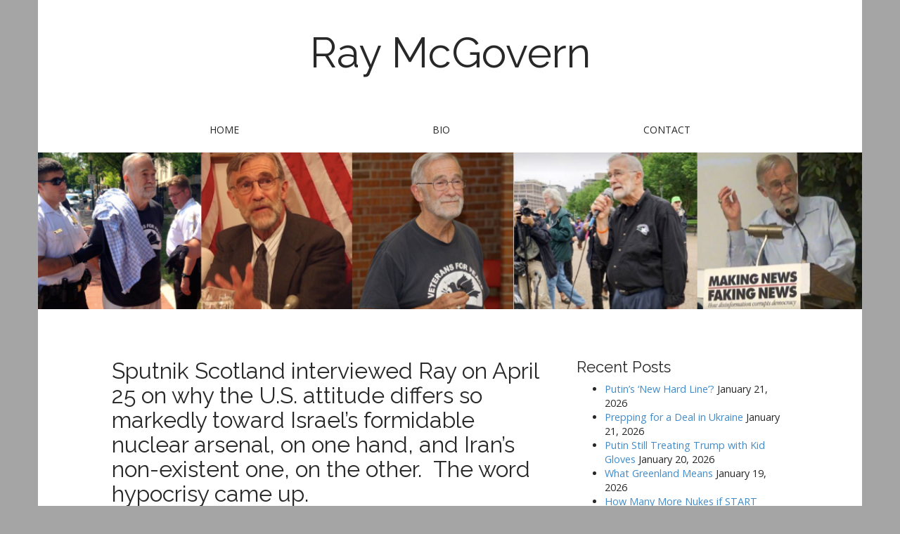

--- FILE ---
content_type: text/html; charset=UTF-8
request_url: https://raymcgovern.com/2017/04/26/sputnik-scotland-interviewed-ray-on-april-25-on-why-the-u-s-attitude-differs-so-markedly-toward-israels-formidable-nuclear-arsenal-on-one-hand-and-irans-non-existent-one-on-the-o/
body_size: 6960
content:
<!DOCTYPE html>
<html lang="en-US">
<head>
	<meta charset="UTF-8" />
	<meta name="viewport" content="width=device-width, initial-scale=1.0">
	<link rel="profile" href="http://gmpg.org/xfn/11" />
	<link rel="pingback" href="https://raymcgovern.com/xmlrpc.php" />
	<title>Sputnik Scotland interviewed Ray on April 25 on why the U.S. attitude differs so markedly toward Israel’s formidable nuclear arsenal, on one hand, and Iran’s non-existent one, on the other.  The word hypocrisy came up. &#8211; Ray McGovern</title>
<meta name='robots' content='max-image-preview:large' />
	<style>img:is([sizes="auto" i], [sizes^="auto," i]) { contain-intrinsic-size: 3000px 1500px }</style>
	<link rel='dns-prefetch' href='//fonts.googleapis.com' />
<link rel="alternate" type="application/rss+xml" title="Ray McGovern &raquo; Feed" href="https://raymcgovern.com/feed/" />
<link rel="alternate" type="application/rss+xml" title="Ray McGovern &raquo; Comments Feed" href="https://raymcgovern.com/comments/feed/" />
<script type="text/javascript">
/* <![CDATA[ */
window._wpemojiSettings = {"baseUrl":"https:\/\/s.w.org\/images\/core\/emoji\/16.0.1\/72x72\/","ext":".png","svgUrl":"https:\/\/s.w.org\/images\/core\/emoji\/16.0.1\/svg\/","svgExt":".svg","source":{"concatemoji":"https:\/\/raymcgovern.com\/wp-includes\/js\/wp-emoji-release.min.js?ver=6.8.3"}};
/*! This file is auto-generated */
!function(s,n){var o,i,e;function c(e){try{var t={supportTests:e,timestamp:(new Date).valueOf()};sessionStorage.setItem(o,JSON.stringify(t))}catch(e){}}function p(e,t,n){e.clearRect(0,0,e.canvas.width,e.canvas.height),e.fillText(t,0,0);var t=new Uint32Array(e.getImageData(0,0,e.canvas.width,e.canvas.height).data),a=(e.clearRect(0,0,e.canvas.width,e.canvas.height),e.fillText(n,0,0),new Uint32Array(e.getImageData(0,0,e.canvas.width,e.canvas.height).data));return t.every(function(e,t){return e===a[t]})}function u(e,t){e.clearRect(0,0,e.canvas.width,e.canvas.height),e.fillText(t,0,0);for(var n=e.getImageData(16,16,1,1),a=0;a<n.data.length;a++)if(0!==n.data[a])return!1;return!0}function f(e,t,n,a){switch(t){case"flag":return n(e,"\ud83c\udff3\ufe0f\u200d\u26a7\ufe0f","\ud83c\udff3\ufe0f\u200b\u26a7\ufe0f")?!1:!n(e,"\ud83c\udde8\ud83c\uddf6","\ud83c\udde8\u200b\ud83c\uddf6")&&!n(e,"\ud83c\udff4\udb40\udc67\udb40\udc62\udb40\udc65\udb40\udc6e\udb40\udc67\udb40\udc7f","\ud83c\udff4\u200b\udb40\udc67\u200b\udb40\udc62\u200b\udb40\udc65\u200b\udb40\udc6e\u200b\udb40\udc67\u200b\udb40\udc7f");case"emoji":return!a(e,"\ud83e\udedf")}return!1}function g(e,t,n,a){var r="undefined"!=typeof WorkerGlobalScope&&self instanceof WorkerGlobalScope?new OffscreenCanvas(300,150):s.createElement("canvas"),o=r.getContext("2d",{willReadFrequently:!0}),i=(o.textBaseline="top",o.font="600 32px Arial",{});return e.forEach(function(e){i[e]=t(o,e,n,a)}),i}function t(e){var t=s.createElement("script");t.src=e,t.defer=!0,s.head.appendChild(t)}"undefined"!=typeof Promise&&(o="wpEmojiSettingsSupports",i=["flag","emoji"],n.supports={everything:!0,everythingExceptFlag:!0},e=new Promise(function(e){s.addEventListener("DOMContentLoaded",e,{once:!0})}),new Promise(function(t){var n=function(){try{var e=JSON.parse(sessionStorage.getItem(o));if("object"==typeof e&&"number"==typeof e.timestamp&&(new Date).valueOf()<e.timestamp+604800&&"object"==typeof e.supportTests)return e.supportTests}catch(e){}return null}();if(!n){if("undefined"!=typeof Worker&&"undefined"!=typeof OffscreenCanvas&&"undefined"!=typeof URL&&URL.createObjectURL&&"undefined"!=typeof Blob)try{var e="postMessage("+g.toString()+"("+[JSON.stringify(i),f.toString(),p.toString(),u.toString()].join(",")+"));",a=new Blob([e],{type:"text/javascript"}),r=new Worker(URL.createObjectURL(a),{name:"wpTestEmojiSupports"});return void(r.onmessage=function(e){c(n=e.data),r.terminate(),t(n)})}catch(e){}c(n=g(i,f,p,u))}t(n)}).then(function(e){for(var t in e)n.supports[t]=e[t],n.supports.everything=n.supports.everything&&n.supports[t],"flag"!==t&&(n.supports.everythingExceptFlag=n.supports.everythingExceptFlag&&n.supports[t]);n.supports.everythingExceptFlag=n.supports.everythingExceptFlag&&!n.supports.flag,n.DOMReady=!1,n.readyCallback=function(){n.DOMReady=!0}}).then(function(){return e}).then(function(){var e;n.supports.everything||(n.readyCallback(),(e=n.source||{}).concatemoji?t(e.concatemoji):e.wpemoji&&e.twemoji&&(t(e.twemoji),t(e.wpemoji)))}))}((window,document),window._wpemojiSettings);
/* ]]> */
</script>
<link rel='stylesheet' id='dashicons-css' href='https://raymcgovern.com/wp-includes/css/dashicons.min.css?ver=6.8.3' type='text/css' media='all' />
<link rel='stylesheet' id='post-views-counter-frontend-css' href='https://raymcgovern.com/wp-content/plugins/post-views-counter/css/frontend.css?ver=1.7.3' type='text/css' media='all' />
<style id='wp-emoji-styles-inline-css' type='text/css'>

	img.wp-smiley, img.emoji {
		display: inline !important;
		border: none !important;
		box-shadow: none !important;
		height: 1em !important;
		width: 1em !important;
		margin: 0 0.07em !important;
		vertical-align: -0.1em !important;
		background: none !important;
		padding: 0 !important;
	}
</style>
<link rel='stylesheet' id='wp-block-library-css' href='https://raymcgovern.com/wp-includes/css/dist/block-library/style.min.css?ver=6.8.3' type='text/css' media='all' />
<style id='classic-theme-styles-inline-css' type='text/css'>
/*! This file is auto-generated */
.wp-block-button__link{color:#fff;background-color:#32373c;border-radius:9999px;box-shadow:none;text-decoration:none;padding:calc(.667em + 2px) calc(1.333em + 2px);font-size:1.125em}.wp-block-file__button{background:#32373c;color:#fff;text-decoration:none}
</style>
<style id='global-styles-inline-css' type='text/css'>
:root{--wp--preset--aspect-ratio--square: 1;--wp--preset--aspect-ratio--4-3: 4/3;--wp--preset--aspect-ratio--3-4: 3/4;--wp--preset--aspect-ratio--3-2: 3/2;--wp--preset--aspect-ratio--2-3: 2/3;--wp--preset--aspect-ratio--16-9: 16/9;--wp--preset--aspect-ratio--9-16: 9/16;--wp--preset--color--black: #000000;--wp--preset--color--cyan-bluish-gray: #abb8c3;--wp--preset--color--white: #ffffff;--wp--preset--color--pale-pink: #f78da7;--wp--preset--color--vivid-red: #cf2e2e;--wp--preset--color--luminous-vivid-orange: #ff6900;--wp--preset--color--luminous-vivid-amber: #fcb900;--wp--preset--color--light-green-cyan: #7bdcb5;--wp--preset--color--vivid-green-cyan: #00d084;--wp--preset--color--pale-cyan-blue: #8ed1fc;--wp--preset--color--vivid-cyan-blue: #0693e3;--wp--preset--color--vivid-purple: #9b51e0;--wp--preset--gradient--vivid-cyan-blue-to-vivid-purple: linear-gradient(135deg,rgba(6,147,227,1) 0%,rgb(155,81,224) 100%);--wp--preset--gradient--light-green-cyan-to-vivid-green-cyan: linear-gradient(135deg,rgb(122,220,180) 0%,rgb(0,208,130) 100%);--wp--preset--gradient--luminous-vivid-amber-to-luminous-vivid-orange: linear-gradient(135deg,rgba(252,185,0,1) 0%,rgba(255,105,0,1) 100%);--wp--preset--gradient--luminous-vivid-orange-to-vivid-red: linear-gradient(135deg,rgba(255,105,0,1) 0%,rgb(207,46,46) 100%);--wp--preset--gradient--very-light-gray-to-cyan-bluish-gray: linear-gradient(135deg,rgb(238,238,238) 0%,rgb(169,184,195) 100%);--wp--preset--gradient--cool-to-warm-spectrum: linear-gradient(135deg,rgb(74,234,220) 0%,rgb(151,120,209) 20%,rgb(207,42,186) 40%,rgb(238,44,130) 60%,rgb(251,105,98) 80%,rgb(254,248,76) 100%);--wp--preset--gradient--blush-light-purple: linear-gradient(135deg,rgb(255,206,236) 0%,rgb(152,150,240) 100%);--wp--preset--gradient--blush-bordeaux: linear-gradient(135deg,rgb(254,205,165) 0%,rgb(254,45,45) 50%,rgb(107,0,62) 100%);--wp--preset--gradient--luminous-dusk: linear-gradient(135deg,rgb(255,203,112) 0%,rgb(199,81,192) 50%,rgb(65,88,208) 100%);--wp--preset--gradient--pale-ocean: linear-gradient(135deg,rgb(255,245,203) 0%,rgb(182,227,212) 50%,rgb(51,167,181) 100%);--wp--preset--gradient--electric-grass: linear-gradient(135deg,rgb(202,248,128) 0%,rgb(113,206,126) 100%);--wp--preset--gradient--midnight: linear-gradient(135deg,rgb(2,3,129) 0%,rgb(40,116,252) 100%);--wp--preset--font-size--small: 13px;--wp--preset--font-size--medium: 20px;--wp--preset--font-size--large: 36px;--wp--preset--font-size--x-large: 42px;--wp--preset--spacing--20: 0.44rem;--wp--preset--spacing--30: 0.67rem;--wp--preset--spacing--40: 1rem;--wp--preset--spacing--50: 1.5rem;--wp--preset--spacing--60: 2.25rem;--wp--preset--spacing--70: 3.38rem;--wp--preset--spacing--80: 5.06rem;--wp--preset--shadow--natural: 6px 6px 9px rgba(0, 0, 0, 0.2);--wp--preset--shadow--deep: 12px 12px 50px rgba(0, 0, 0, 0.4);--wp--preset--shadow--sharp: 6px 6px 0px rgba(0, 0, 0, 0.2);--wp--preset--shadow--outlined: 6px 6px 0px -3px rgba(255, 255, 255, 1), 6px 6px rgba(0, 0, 0, 1);--wp--preset--shadow--crisp: 6px 6px 0px rgba(0, 0, 0, 1);}:where(.is-layout-flex){gap: 0.5em;}:where(.is-layout-grid){gap: 0.5em;}body .is-layout-flex{display: flex;}.is-layout-flex{flex-wrap: wrap;align-items: center;}.is-layout-flex > :is(*, div){margin: 0;}body .is-layout-grid{display: grid;}.is-layout-grid > :is(*, div){margin: 0;}:where(.wp-block-columns.is-layout-flex){gap: 2em;}:where(.wp-block-columns.is-layout-grid){gap: 2em;}:where(.wp-block-post-template.is-layout-flex){gap: 1.25em;}:where(.wp-block-post-template.is-layout-grid){gap: 1.25em;}.has-black-color{color: var(--wp--preset--color--black) !important;}.has-cyan-bluish-gray-color{color: var(--wp--preset--color--cyan-bluish-gray) !important;}.has-white-color{color: var(--wp--preset--color--white) !important;}.has-pale-pink-color{color: var(--wp--preset--color--pale-pink) !important;}.has-vivid-red-color{color: var(--wp--preset--color--vivid-red) !important;}.has-luminous-vivid-orange-color{color: var(--wp--preset--color--luminous-vivid-orange) !important;}.has-luminous-vivid-amber-color{color: var(--wp--preset--color--luminous-vivid-amber) !important;}.has-light-green-cyan-color{color: var(--wp--preset--color--light-green-cyan) !important;}.has-vivid-green-cyan-color{color: var(--wp--preset--color--vivid-green-cyan) !important;}.has-pale-cyan-blue-color{color: var(--wp--preset--color--pale-cyan-blue) !important;}.has-vivid-cyan-blue-color{color: var(--wp--preset--color--vivid-cyan-blue) !important;}.has-vivid-purple-color{color: var(--wp--preset--color--vivid-purple) !important;}.has-black-background-color{background-color: var(--wp--preset--color--black) !important;}.has-cyan-bluish-gray-background-color{background-color: var(--wp--preset--color--cyan-bluish-gray) !important;}.has-white-background-color{background-color: var(--wp--preset--color--white) !important;}.has-pale-pink-background-color{background-color: var(--wp--preset--color--pale-pink) !important;}.has-vivid-red-background-color{background-color: var(--wp--preset--color--vivid-red) !important;}.has-luminous-vivid-orange-background-color{background-color: var(--wp--preset--color--luminous-vivid-orange) !important;}.has-luminous-vivid-amber-background-color{background-color: var(--wp--preset--color--luminous-vivid-amber) !important;}.has-light-green-cyan-background-color{background-color: var(--wp--preset--color--light-green-cyan) !important;}.has-vivid-green-cyan-background-color{background-color: var(--wp--preset--color--vivid-green-cyan) !important;}.has-pale-cyan-blue-background-color{background-color: var(--wp--preset--color--pale-cyan-blue) !important;}.has-vivid-cyan-blue-background-color{background-color: var(--wp--preset--color--vivid-cyan-blue) !important;}.has-vivid-purple-background-color{background-color: var(--wp--preset--color--vivid-purple) !important;}.has-black-border-color{border-color: var(--wp--preset--color--black) !important;}.has-cyan-bluish-gray-border-color{border-color: var(--wp--preset--color--cyan-bluish-gray) !important;}.has-white-border-color{border-color: var(--wp--preset--color--white) !important;}.has-pale-pink-border-color{border-color: var(--wp--preset--color--pale-pink) !important;}.has-vivid-red-border-color{border-color: var(--wp--preset--color--vivid-red) !important;}.has-luminous-vivid-orange-border-color{border-color: var(--wp--preset--color--luminous-vivid-orange) !important;}.has-luminous-vivid-amber-border-color{border-color: var(--wp--preset--color--luminous-vivid-amber) !important;}.has-light-green-cyan-border-color{border-color: var(--wp--preset--color--light-green-cyan) !important;}.has-vivid-green-cyan-border-color{border-color: var(--wp--preset--color--vivid-green-cyan) !important;}.has-pale-cyan-blue-border-color{border-color: var(--wp--preset--color--pale-cyan-blue) !important;}.has-vivid-cyan-blue-border-color{border-color: var(--wp--preset--color--vivid-cyan-blue) !important;}.has-vivid-purple-border-color{border-color: var(--wp--preset--color--vivid-purple) !important;}.has-vivid-cyan-blue-to-vivid-purple-gradient-background{background: var(--wp--preset--gradient--vivid-cyan-blue-to-vivid-purple) !important;}.has-light-green-cyan-to-vivid-green-cyan-gradient-background{background: var(--wp--preset--gradient--light-green-cyan-to-vivid-green-cyan) !important;}.has-luminous-vivid-amber-to-luminous-vivid-orange-gradient-background{background: var(--wp--preset--gradient--luminous-vivid-amber-to-luminous-vivid-orange) !important;}.has-luminous-vivid-orange-to-vivid-red-gradient-background{background: var(--wp--preset--gradient--luminous-vivid-orange-to-vivid-red) !important;}.has-very-light-gray-to-cyan-bluish-gray-gradient-background{background: var(--wp--preset--gradient--very-light-gray-to-cyan-bluish-gray) !important;}.has-cool-to-warm-spectrum-gradient-background{background: var(--wp--preset--gradient--cool-to-warm-spectrum) !important;}.has-blush-light-purple-gradient-background{background: var(--wp--preset--gradient--blush-light-purple) !important;}.has-blush-bordeaux-gradient-background{background: var(--wp--preset--gradient--blush-bordeaux) !important;}.has-luminous-dusk-gradient-background{background: var(--wp--preset--gradient--luminous-dusk) !important;}.has-pale-ocean-gradient-background{background: var(--wp--preset--gradient--pale-ocean) !important;}.has-electric-grass-gradient-background{background: var(--wp--preset--gradient--electric-grass) !important;}.has-midnight-gradient-background{background: var(--wp--preset--gradient--midnight) !important;}.has-small-font-size{font-size: var(--wp--preset--font-size--small) !important;}.has-medium-font-size{font-size: var(--wp--preset--font-size--medium) !important;}.has-large-font-size{font-size: var(--wp--preset--font-size--large) !important;}.has-x-large-font-size{font-size: var(--wp--preset--font-size--x-large) !important;}
:where(.wp-block-post-template.is-layout-flex){gap: 1.25em;}:where(.wp-block-post-template.is-layout-grid){gap: 1.25em;}
:where(.wp-block-columns.is-layout-flex){gap: 2em;}:where(.wp-block-columns.is-layout-grid){gap: 2em;}
:root :where(.wp-block-pullquote){font-size: 1.5em;line-height: 1.6;}
</style>
<link rel='stylesheet' id='wp-components-css' href='https://raymcgovern.com/wp-includes/css/dist/components/style.min.css?ver=6.8.3' type='text/css' media='all' />
<link rel='stylesheet' id='godaddy-styles-css' href='https://raymcgovern.com/wp-content/mu-plugins/vendor/wpex/godaddy-launch/includes/Dependencies/GoDaddy/Styles/build/latest.css?ver=2.0.2' type='text/css' media='all' />
<link rel='stylesheet' id='theme_stylesheet-css' href='https://raymcgovern.com/wp-content/themes/matheson/style.css?ver=6.8.3' type='text/css' media='all' />
<link rel='stylesheet' id='google_fonts-css' href='//fonts.googleapis.com/css?family=Raleway|Open+Sans:400,400italic,700,700italic' type='text/css' media='all' />
<link rel='stylesheet' id='font_awesome-css' href='https://raymcgovern.com/wp-content/themes/matheson/library/css/font-awesome.css?ver=4.7.0' type='text/css' media='all' />
<script type="text/javascript" src="https://raymcgovern.com/wp-includes/js/jquery/jquery.min.js?ver=3.7.1" id="jquery-core-js"></script>
<script type="text/javascript" src="https://raymcgovern.com/wp-includes/js/jquery/jquery-migrate.min.js?ver=3.4.1" id="jquery-migrate-js"></script>
<link rel="https://api.w.org/" href="https://raymcgovern.com/wp-json/" /><link rel="alternate" title="JSON" type="application/json" href="https://raymcgovern.com/wp-json/wp/v2/posts/2974" /><link rel="EditURI" type="application/rsd+xml" title="RSD" href="https://raymcgovern.com/xmlrpc.php?rsd" />
<meta name="generator" content="WordPress 6.8.3" />
<link rel="canonical" href="https://raymcgovern.com/2017/04/26/sputnik-scotland-interviewed-ray-on-april-25-on-why-the-u-s-attitude-differs-so-markedly-toward-israels-formidable-nuclear-arsenal-on-one-hand-and-irans-non-existent-one-on-the-o/" />
<link rel='shortlink' href='https://raymcgovern.com/?p=2974' />
<link rel="alternate" title="oEmbed (JSON)" type="application/json+oembed" href="https://raymcgovern.com/wp-json/oembed/1.0/embed?url=https%3A%2F%2Fraymcgovern.com%2F2017%2F04%2F26%2Fsputnik-scotland-interviewed-ray-on-april-25-on-why-the-u-s-attitude-differs-so-markedly-toward-israels-formidable-nuclear-arsenal-on-one-hand-and-irans-non-existent-one-on-the-o%2F" />
<link rel="alternate" title="oEmbed (XML)" type="text/xml+oembed" href="https://raymcgovern.com/wp-json/oembed/1.0/embed?url=https%3A%2F%2Fraymcgovern.com%2F2017%2F04%2F26%2Fsputnik-scotland-interviewed-ray-on-april-25-on-why-the-u-s-attitude-differs-so-markedly-toward-israels-formidable-nuclear-arsenal-on-one-hand-and-irans-non-existent-one-on-the-o%2F&#038;format=xml" />
<style>
.boxed #page { max-width: 1172px; }
.container { max-width: 992px; }
</style>
	<style type="text/css" id="custom-background-css">
body.custom-background { background-color: #a5a5a5; }
</style>
	<link rel="icon" href="https://raymcgovern.com/wp-content/uploads/2015/03/cropped-cropped-cropped-cropped-Screen-Shot-2015-03-18-at-4.56.48-PM1-32x32.png" sizes="32x32" />
<link rel="icon" href="https://raymcgovern.com/wp-content/uploads/2015/03/cropped-cropped-cropped-cropped-Screen-Shot-2015-03-18-at-4.56.48-PM1-192x192.png" sizes="192x192" />
<link rel="apple-touch-icon" href="https://raymcgovern.com/wp-content/uploads/2015/03/cropped-cropped-cropped-cropped-Screen-Shot-2015-03-18-at-4.56.48-PM1-180x180.png" />
<meta name="msapplication-TileImage" content="https://raymcgovern.com/wp-content/uploads/2015/03/cropped-cropped-cropped-cropped-Screen-Shot-2015-03-18-at-4.56.48-PM1-270x270.png" />
</head>
<body class="wp-singular post-template-default single single-post postid-2974 single-format-standard custom-background wp-theme-matheson boxed basic">

	<div id="page">

		<header id="header">
			<div class="container header-meta">
				<div id="site-meta">
										<div class="site-title" >
						<a href="https://raymcgovern.com" title="Ray McGovern" rel="home">Ray McGovern</a>
					</div>

					<div class="site-description">
											</div>
				</div>

				<button type="button" class="navbar-toggle" data-toggle="collapse" data-target=".navbar-collapse">
		          <i class="fa fa-bars"></i>
		        </button>

				<nav id="site-navigation" class="navbar" role="navigation">
					<h3 class="sr-only">Main menu</h3>
					<a class="sr-only" href="#primary" title="Skip to content">Skip to content</a>

					<div class="collapse navbar-collapse"><ul id="menu-menu-1" class="nav nav-justified"><li id="menu-item-34" class="menu-item menu-item-type-custom menu-item-object-custom menu-item-home menu-item-34"><a href="https://raymcgovern.com/">Home</a></li>
<li id="menu-item-35" class="menu-item menu-item-type-post_type menu-item-object-page menu-item-35"><a href="https://raymcgovern.com/bio/">Bio</a></li>
<li id="menu-item-3012" class="menu-item menu-item-type-post_type menu-item-object-page menu-item-3012"><a href="https://raymcgovern.com/contact/">Contact</a></li>
</ul></div>				</nav><!-- #site-navigation -->
			</div>
		</header>

					<img class="header-img" src="https://raymcgovern.com/wp-content/uploads/2017/07/cropped-Screen-Shot-2017-07-07-at-9.41.28-AM.png" alt="" />
			
		<main>
	<div class="container">
		<div class="row">
			<div id="primary" class="col-md-8">
				
					
	<article id="post-2974" class="no-featured-image post-2974 post type-post status-publish format-standard hentry category-uncategorized">
						
	<h1 class="entry-title">Sputnik Scotland interviewed Ray on April 25 on why the U.S. attitude differs so markedly toward Israel’s formidable nuclear arsenal, on one hand, and Iran’s non-existent one, on the other.  The word hypocrisy came up.</h1>
	<div class="entry-meta">
		<a href="https://raymcgovern.com/2017/04/26/sputnik-scotland-interviewed-ray-on-april-25-on-why-the-u-s-attitude-differs-so-markedly-toward-israels-formidable-nuclear-arsenal-on-one-hand-and-irans-non-existent-one-on-the-o/" class="time"><time class="date published updated" datetime="2017-04-26">April 26, 2017</time></a>	</div>
			    <div class="entry-content">
				    <p><strong>(</strong><strong>Ray’s segment runs from minute 29:20 to 32:32.)</strong></p>
<p><a href="https://sputniknews.com/radio_world_in_focus/201704251052986586-uk-conservative-party-iran-nuclear-deal-obama/" data-saferedirecturl="https://www.google.com/url?hl=en&amp;q=https://sputniknews.com/radio_world_in_focus/201704251052986586-uk-conservative-party-iran-nuclear-deal-obama/&amp;source=gmail&amp;ust=1493315043025000&amp;usg=AFQjCNG27te0fVF2jEfE4PME3vj1R_9Oaw">https://sputniknews.com/radio_world_in_focus/201704251052986586-uk-conservative-party-iran-nuclear-deal-obama/</a></p>
<p>&nbsp;</p>
<p>Ray recommends also listening to the professor who was interviewed immediately after Ray for nine minutes on the latest developments regarding the Joint Comprehensive Plan of Action, which was concluded in 2015 to impose additional restraints on Iran’s nuclear program in return for a lifting of some sanctions.</p>
<p>&nbsp;</p>
<p><em>(This was the first interview Ray conducted via Bluetooth-in-car; the sound seems to have come out reasonably well.)</em></p>
<div class="post-views content-post post-2974 entry-meta load-static">
				<span class="post-views-icon dashicons dashicons-chart-bar"></span> <span class="post-views-label">Post Views:</span> <span class="post-views-count">1,733</span>
			</div>			    </div><!-- .entry-content -->
			    	<footer class="entry">
	    	</footer><!-- .entry -->
	
			</article><!-- #post-2974 -->
					<div id="posts-pagination" class="clearfix">
						<h3 class="sr-only">Post navigation</h3>
						<div class="previous pull-left"><a href="https://raymcgovern.com/2017/04/24/why-do-we-want-a-cooperative-relationship-with-russia/" rel="prev">&larr; Why Do We Want a Cooperative Relationship With Russia?</a></div>
						<div class="next pull-right"><a href="https://raymcgovern.com/2017/04/26/why-in-like-flynn-is-out-why-they-hate-him-so-much/" rel="next">Why In-Like-Flynn is out; why they hate him so much &rarr;</a></div>
					</div><!-- #posts-pagination -->

					
<div id="comments" class="comments-area">
	
	
	</div><!-- #comments .comments-area -->
							</div>
				<div id="secondary" class="col-md-4 end" role="complementary">
		
		<aside id="recent-posts-5" class="widget widget_recent_entries">
		<h3 class="widget-title">Recent Posts</h3>
		<ul>
											<li>
					<a href="https://raymcgovern.com/2026/01/21/putins-new-hard-line/">Putin’s ‘New Hard Line’?</a>
											<span class="post-date">January 21, 2026</span>
									</li>
											<li>
					<a href="https://raymcgovern.com/2026/01/21/prepping-for-a-deal-in-ukraine/">Prepping for a Deal in Ukraine</a>
											<span class="post-date">January 21, 2026</span>
									</li>
											<li>
					<a href="https://raymcgovern.com/2026/01/20/putin-still-treating-trump-with-kid-gloves/">Putin Still Treating Trump with Kid Gloves</a>
											<span class="post-date">January 20, 2026</span>
									</li>
											<li>
					<a href="https://raymcgovern.com/2026/01/19/what-greenland-means/">What Greenland Means</a>
											<span class="post-date">January 19, 2026</span>
									</li>
											<li>
					<a href="https://raymcgovern.com/2026/01/18/how-many-more-nukes-if-start-expires/">How Many More Nukes if START Expires</a>
											<span class="post-date">January 18, 2026</span>
									</li>
					</ul>

		</aside><aside id="search-2" class="widget widget_search"><h3 class="widget-title">Search</h3><form role="search" method="get" class="search-form" action="https://raymcgovern.com/">
				<label>
					<span class="screen-reader-text">Search for:</span>
					<input type="search" class="search-field" placeholder="Search &hellip;" value="" name="s" />
				</label>
				<input type="submit" class="search-submit" value="Search" />
			</form></aside>
		<aside id="recent-posts-2" class="widget widget_recent_entries">
		<h3 class="widget-title">Recent Posts</h3>
		<ul>
											<li>
					<a href="https://raymcgovern.com/2026/01/21/putins-new-hard-line/">Putin’s ‘New Hard Line’?</a>
											<span class="post-date">January 21, 2026</span>
									</li>
											<li>
					<a href="https://raymcgovern.com/2026/01/21/prepping-for-a-deal-in-ukraine/">Prepping for a Deal in Ukraine</a>
											<span class="post-date">January 21, 2026</span>
									</li>
											<li>
					<a href="https://raymcgovern.com/2026/01/20/putin-still-treating-trump-with-kid-gloves/">Putin Still Treating Trump with Kid Gloves</a>
											<span class="post-date">January 20, 2026</span>
									</li>
											<li>
					<a href="https://raymcgovern.com/2026/01/19/what-greenland-means/">What Greenland Means</a>
											<span class="post-date">January 19, 2026</span>
									</li>
											<li>
					<a href="https://raymcgovern.com/2026/01/18/how-many-more-nukes-if-start-expires/">How Many More Nukes if START Expires</a>
											<span class="post-date">January 18, 2026</span>
									</li>
					</ul>

		</aside>	</div><!-- #secondary.widget-area -->
			</div>
	</div>

	</main><!-- main -->

	<footer id="footer" role="contentinfo">
		<div id="footer-content" class="container">
			<div class="row">
				<div class="copyright col-lg-12">
					<span class="pull-left">Copyright &copy; 2026  <a href="https://raymcgovern.com">Ray McGovern</a>. All Rights Reserved.</span>
					<span class="credit-link pull-right">The Matheson Theme by <a href="https://themes.bavotasan.com/">bavotasan.com</a>.</span>
				</div><!-- .col-lg-12 -->
			</div><!-- .row -->
		</div><!-- #footer-content.container -->
	</footer><!-- #footer -->
</div><!-- #page -->

<script type="speculationrules">
{"prefetch":[{"source":"document","where":{"and":[{"href_matches":"\/*"},{"not":{"href_matches":["\/wp-*.php","\/wp-admin\/*","\/wp-content\/uploads\/*","\/wp-content\/*","\/wp-content\/plugins\/*","\/wp-content\/themes\/matheson\/*","\/*\\?(.+)"]}},{"not":{"selector_matches":"a[rel~=\"nofollow\"]"}},{"not":{"selector_matches":".no-prefetch, .no-prefetch a"}}]},"eagerness":"conservative"}]}
</script>
<script type="text/javascript" src="https://raymcgovern.com/wp-content/themes/matheson/library/js/bootstrap.min.js?ver=3.0.3" id="bootstrap-js"></script>
<script type="text/javascript" src="https://raymcgovern.com/wp-content/themes/matheson/library/js/theme.js?ver=6.8.3" id="theme-js"></script>
</body>
</html>